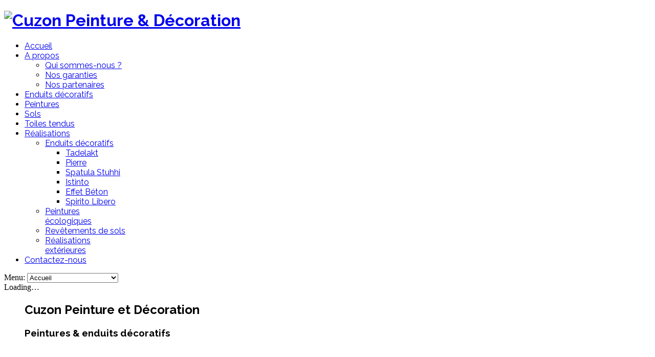

--- FILE ---
content_type: text/html; charset=utf-8
request_url: http://www.cuzon-decoration.com/index.php/2-non-categorise/17-mentions-legales
body_size: 12449
content:
<!DOCTYPE html>
<html prefix="og: http://ogp.me/ns#" lang="fr-fr" >
<head>
		        	<meta name="viewport" content="width=device-width, initial-scale=1, maximum-scale=2.0">
	    	<base href="http://www.cuzon-decoration.com/index.php/2-non-categorise/17-mentions-legales" />
	<meta http-equiv="content-type" content="text/html; charset=utf-8" />
	<meta name="keywords" content="mentions légales" />
	<meta name="rights" content="© Cuzon 2019 - Tous droits réservés. Photos non contractuelles" />
	<meta name="robots" content="index, follow" />
	<meta name="author" content="Cuzon peinture et décoration" />
	<meta property="og:title" content="Mentions légales" />
	<meta property="og:type" content="article" />
	<meta property="og:url" content="http://www.cuzon-decoration.com/index.php/2-non-categorise/17-mentions-legales" />
	<meta property="og:site_name" content="Cuzon Peinture &amp; Décoration" />
	<meta name="description" content="Les mentions légales du site Cuzon Peinture et décoration" />
	<title>Mentions légales</title>
	<link href="http://www.cuzon-decoration.com/images/favicon.ico" rel="shortcut icon" type="image/vnd.microsoft.icon" />
	<link href="/templates/arsenal/css/k2.css" rel="stylesheet" type="text/css" />
	<link href="/media/system/css/modal.css" rel="stylesheet" type="text/css" />
	<link href="http://www.cuzon-decoration.com/templates/arsenal/css/font-awesome.css" rel="stylesheet" type="text/css" />
	<link href="http://www.cuzon-decoration.com/templates/arsenal/css/normalize.css" rel="stylesheet" type="text/css" />
	<link href="http://www.cuzon-decoration.com/templates/arsenal/css/layout.css" rel="stylesheet" type="text/css" />
	<link href="http://www.cuzon-decoration.com/templates/arsenal/css/joomla.css" rel="stylesheet" type="text/css" />
	<link href="http://www.cuzon-decoration.com/templates/arsenal/css/system/system.css" rel="stylesheet" type="text/css" />
	<link href="http://www.cuzon-decoration.com/templates/arsenal/css/template.css" rel="stylesheet" type="text/css" />
	<link href="http://www.cuzon-decoration.com/templates/arsenal/css/menu/menu.css" rel="stylesheet" type="text/css" />
	<link href="http://www.cuzon-decoration.com/templates/arsenal/css/gk.stuff.css" rel="stylesheet" type="text/css" />
	<link href="http://www.cuzon-decoration.com/templates/arsenal/css/vm.css" rel="stylesheet" type="text/css" />
	<link href="http://www.cuzon-decoration.com/templates/arsenal/css/grids.css" rel="stylesheet" type="text/css" />
	<link href="http://www.cuzon-decoration.com/templates/arsenal/css/override.css" rel="stylesheet" type="text/css" />
	<link href="http://www.cuzon-decoration.com/templates/arsenal/css/style1.css" rel="stylesheet" type="text/css" />
	<link href="http://www.cuzon-decoration.com/templates/arsenal/css/typography/typography.style1.css" rel="stylesheet" type="text/css" />
	<link href="//fonts.googleapis.com/css?family=Raleway:400,700,300,100" rel="stylesheet" type="text/css" />
	<link href="http://www.cuzon-decoration.com/modules/mod_news_pro_gk5/interface/css/style.css" rel="stylesheet" type="text/css" />
	<link href="http://www.cuzon-decoration.com/modules/mod_image_show_gk4/styles/gk_storefront/style.css" rel="stylesheet" type="text/css" />
	<style type="text/css">
.childcontent .gkcol { width: 200px; }#gkMainMenu,
h1,h2,h3,h4,h5,h6,
blockquote,
.gkMenu > ul li div.childcontent header,
.result-title,
#gkMenuOverlayContent,
.gk-newsletter input[type="button"],
#gkMenuOverlayClose,
#gkMenuOverlayHeader,
#gkLogo.text,
.gkIsWrapper-gk_storefront figcaption,
.product-price span.PricesalesPrice,
.gkTotal,
.products .nspArt,
.products .nspHeader,
#gkSearch input { font-family: 'Raleway', Arial, sans-serif; }
@media screen and (max-width: 768px) {
	    	#k2Container .itemsContainer { width: 100%!important; } 
	    	.cols-2 .column-1,
	    	.cols-2 .column-2,
	    	.cols-3 .column-1,
	    	.cols-3 .column-2,
	    	.cols-3 .column-3,
	    	.demo-typo-col2,
	    	.demo-typo-col3,
	    	.demo-typo-col4 {width: 100%; }
	    	}#gkContentWrap { width: 100%; }
.gkPage { max-width: 1230px; }
#menu102 > div,
#menu102 > div > .childcontent-inner { width: 200px; }
#menu151 > div,
#menu151 > div > .childcontent-inner { width: 200px; }
#menu153 > div,
#menu153 > div > .childcontent-inner { width: 200px; }

			#gkIs-gk-is-108 { height: 800px; }
			@media (max-width: 1040px) {
				#gkIs-gk-is-108 { height: 500px; }
			}
			@media (max-width: 640px) {
				#gkIs-gk-is-108 { height: 300px; }
			}
		
	</style>
	<script src="/media/system/js/mootools-core.js" type="text/javascript"></script>
	<script src="/media/system/js/core.js" type="text/javascript"></script>
	<script src="/media/system/js/mootools-more.js" type="text/javascript"></script>
	<script src="/media/jui/js/jquery.min.js" type="text/javascript"></script>
	<script src="/media/jui/js/jquery-noconflict.js" type="text/javascript"></script>
	<script src="/media/jui/js/jquery-migrate.min.js" type="text/javascript"></script>
	<script src="/components/com_k2/js/k2.js?v2.6.7&amp;sitepath=/" type="text/javascript"></script>
	<script src="/media/jui/js/bootstrap.min.js" type="text/javascript"></script>
	<script src="/media/system/js/modal.js" type="text/javascript"></script>
	<script src="http://www.cuzon-decoration.com/templates/arsenal/js/modernizr.js" type="text/javascript"></script>
	<script src="http://www.cuzon-decoration.com/templates/arsenal/js/gk.scripts.js" type="text/javascript"></script>
	<script src="http://www.cuzon-decoration.com/templates/arsenal/js/gk.menu.js" type="text/javascript"></script>
	<script src="http://www.cuzon-decoration.com/templates/arsenal/js/scrollreveal.js" type="text/javascript"></script>
	<script src="https://ajax.googleapis.com/ajax/libs/jquery/1.7/jquery.min.js" type="text/javascript"></script>
	<script src="http://www.cuzon-decoration.com/modules/mod_news_pro_gk5/interface/scripts/engine.jquery.js" type="text/javascript"></script>
	<script src="http://www.cuzon-decoration.com/modules/mod_image_show_gk4/styles/gk_storefront/engine.js" type="text/javascript"></script>
	<script type="text/javascript">

		jQuery(function($) {
			SqueezeBox.initialize({});
			SqueezeBox.assign($('a.modal').get(), {
				parse: 'rel'
			});
		});

		window.jModalClose = function () {
			SqueezeBox.close();
		};
		
		// Add extra modal close functionality for tinyMCE-based editors
		document.onreadystatechange = function () {
			if (document.readyState == 'interactive' && typeof tinyMCE != 'undefined' && tinyMCE)
			{
				if (typeof window.jModalClose_no_tinyMCE === 'undefined')
				{	
					window.jModalClose_no_tinyMCE = typeof(jModalClose) == 'function'  ?  jModalClose  :  false;
					
					jModalClose = function () {
						if (window.jModalClose_no_tinyMCE) window.jModalClose_no_tinyMCE.apply(this, arguments);
						tinyMCE.activeEditor.windowManager.close();
					};
				}
		
				if (typeof window.SqueezeBoxClose_no_tinyMCE === 'undefined')
				{
					if (typeof(SqueezeBox) == 'undefined')  SqueezeBox = {};
					window.SqueezeBoxClose_no_tinyMCE = typeof(SqueezeBox.close) == 'function'  ?  SqueezeBox.close  :  false;
		
					SqueezeBox.close = function () {
						if (window.SqueezeBoxClose_no_tinyMCE)  window.SqueezeBoxClose_no_tinyMCE.apply(this, arguments);
						tinyMCE.activeEditor.windowManager.close();
					};
				}
			}
		};
		
 $GKMenu = { height:true, width:true, duration: 900 };
$GK_TMPL_URL = "http://www.cuzon-decoration.com/templates/arsenal";

$GK_URL = "http://www.cuzon-decoration.com/";
try {$Gavick;}catch(e){$Gavick = {};};$Gavick["gkIs-gk-is-108"] = { "anim_speed": 500, "anim_interval": 10000, "autoanim": 1, "slide_links": 1 };
	</script>
	<link rel="apple-touch-icon" href="http://www.cuzon-decoration.com/templates/arsenal/images/touch-device.png">
	<link rel="apple-touch-icon-precompose" href="http://www.cuzon-decoration.com/templates/arsenal/images/touch-device.png">

    <link rel="stylesheet" href="http://www.cuzon-decoration.com/templates/arsenal/css/small.desktop.css" media="(max-width: 1230px)" />
<link rel="stylesheet" href="http://www.cuzon-decoration.com/templates/arsenal/css/tablet.css" media="(max-width: 1024px)" />
<link rel="stylesheet" href="http://www.cuzon-decoration.com/templates/arsenal/css/small.tablet.css" media="(max-width: 820px)" />
<link rel="stylesheet" href="http://www.cuzon-decoration.com/templates/arsenal/css/mobile.css" media="(max-width: 580px)" />
<link href="https://fonts.googleapis.com/css?family=Calligraffitti|Kristi|Mr+Dafoe|Nothing+You+Could+Do&display=swap" rel="stylesheet">
<!--[if IE 9]>
<link rel="stylesheet" href="http://www.cuzon-decoration.com/templates/arsenal/css/ie/ie9.css" type="text/css" />
<![endif]-->

<!--[if IE 8]>
<link rel="stylesheet" href="http://www.cuzon-decoration.com/templates/arsenal/css/ie/ie8.css" type="text/css" />
<![endif]-->

<!--[if lte IE 7]>
<link rel="stylesheet" href="http://www.cuzon-decoration.com/templates/arsenal/css/ie/ie7.css" type="text/css" />
<![endif]-->

<!--[if lte IE 9]>
<script type="text/javascript" src="http://www.cuzon-decoration.com/templates/arsenal/js/ie.js"></script>
<![endif]-->

<!--[if (gte IE 6)&(lte IE 8)]>
<script type="text/javascript" src="http://www.cuzon-decoration.com/templates/arsenal/js/respond.js"></script>
<script type="text/javascript" src="http://www.cuzon-decoration.com/templates/arsenal/js/selectivizr.js"></script>
<script type="text/javascript" src="http://html5shim.googlecode.com/svn/trunk/html5.js"></script>
<![endif]-->

<!-- Global site tag (gtag.js) - Google Analytics -->
<script async src="https://www.googletagmanager.com/gtag/js?id=UA-154452546-1"></script>
<script>
  window.dataLayer = window.dataLayer || [];
  function gtag(){dataLayer.push(arguments);}
  gtag('js', new Date());

  gtag('config', 'UA-154452546-1');
</script>	  	<!-- Begin Cookie Consent plugin by Silktide - http://silktide.com/cookieconsent -->
      <!-- cookie conset latest version or not -->
                 <link rel="stylesheet" type="text/css" href="https://s3-eu-west-1.amazonaws.com/assets.cookieconsent.silktide.com/1.0.7/style.min.css"/>           <script type="text/javascript" src="https://s3-eu-west-1.amazonaws.com/assets.cookieconsent.silktide.com/1.0.7/plugin.min.js"></script>
          
      <script type="text/javascript">
      // <![CDATA[
      cc.initialise({
           cookies: {
                social: {},
                analytics: {}
           },
           settings: {
                bannerPosition: "bottom",
                consenttype: "explicit",
                onlyshowbanneronce: false,
                style: "light",
                refreshOnConsent: false,
                useSSL: false,
                tagPosition: "bottom-right"           },
           strings: {
                socialDefaultTitle: 'Social media',
                socialDefaultDescription: 'Facebook, Twitter and other social websites need to know who you are to work properly.',
                analyticsDefaultTitle: 'Analytics',
                analyticsDefaultDescription: 'We anonymously measure your use of this website to improve your experience.',
                advertisingDefaultTitle: 'Advertising',
                advertisingDefaultDescription: 'Adverts will be chosen for you automatically based on your past behaviour and interests.',
                defaultTitle: 'Default cookie title',
                defaultDescription: 'Default cookie description.',
                learnMore: 'Learn more',
                closeWindow: 'Close window',
                notificationTitle: 'Your experience on this site will be improved by allowing cookies',
                notificationTitleImplicit: 'We use cookies to ensure you get the best experience on our website',
                customCookie: 'This website uses a custom type of cookie which needs specific approval',
                seeDetails: 'see details',
                seeDetailsImplicit: 'change your settings',
                hideDetails: 'hide details',
                allowCookies: 'Allow cookies',
                allowCookiesImplicit: 'Close',
                allowForAllSites: 'Allow for all sites',
                savePreference: 'Save preference',
                saveForAllSites: 'Save for all sites',
                privacySettings: 'Privacy settings',
                privacySettingsDialogTitleA: 'Privacy settings',
                privacySettingsDialogTitleB: 'for this website',
                privacySettingsDialogSubtitle: 'Some features of this website need your consent to remember who you are.',
                changeForAllSitesLink: 'Change settings for all websites',
                preferenceUseGlobal: 'Use global setting',
                preferenceConsent: 'I consent',
                preferenceDecline: 'I decline',
                notUsingCookies: 'This website does not use any cookies..',
                allSitesSettingsDialogTitleA: 'Privacy settings',
                allSitesSettingsDialogTitleB: 'for all websites',
                allSitesSettingsDialogSubtitle: 'You may consent to these cookies for all websites that use this plugin.',
                backToSiteSettings: 'Back to website settings',
                preferenceAsk: 'Ask me each time',
                preferenceAlways: 'Always allow',
                preferenceNever: 'Never allow'
 }
      });
      // ]]>
      </script>
      <!-- End Cookie Consent plugin -->
 </head>
<body data-tablet-width="1024" data-mobile-width="580" data-zoom-size="150">	
	<script type="text/plain" class="cc-onconsent-analytics">var _gaq = _gaq || []; _gaq.push(['_setAccount', 'UA-154452546-1']); _gaq.push(['_trackPageview']);(function() { var ga = document.createElement('script'); ga.type = 'text/javascript'; ga.async = true;ga.src = ('https:' == document.location.protocol ? 'https://ssl' : 'http://www') + '.google-analytics.com/ga.js';var s = document.getElementsByTagName('script')[0]; s.parentNode.insertBefore(ga, s); })();</script>    <script>
  (function(i,s,o,g,r,a,m){i['GoogleAnalyticsObject']=r;i[r]=i[r]||function(){
  (i[r].q=i[r].q||[]).push(arguments)},i[r].l=1*new Date();a=s.createElement(o),
  m=s.getElementsByTagName(o)[0];a.async=1;a.src=g;m.parentNode.insertBefore(a,m)
  })(window,document,'script','//www.google-analytics.com/analytics.js','ga');

  ga('create', 'UA-61881483-1', 'auto');
  ga('send', 'pageview');

</script>
		<!-- gkHeader -->
    <header id="gkHeader" class="nobreadcrumb">
    
    	<div id="gkHeaderTop">
	    	<div class="gkPage">
				                 
								
                			</div>
		</div>	
        
		<!-- fin gkHeader -->
		<div id="gkHeaderNav">
			<div class="gkPage">	
				
          <h1>
	     <a href="http://www.cuzon-decoration.com/" id="gkLogo">
	        <img src="http://www.cuzon-decoration.com/images/logo_cuzon.png" alt="Cuzon Peinture & Décoration" />
	     </a>
     </h1>
                      
                                  <div id="gkMainMenu" class="gkMenuClassic">
                         <nav id="gkExtraMenu" class="gkMenu">
<ul class="gkmenu level0"><li  class="first active"><a href="http://www.cuzon-decoration.com/"  class=" first active" id="menu101"  >Accueil</a></li><li  class="haschild"><a href="/index.php/a-propos/qui-sommes-nous"  class=" haschild" id="menu102" title="Cuzon Peinture et Décoration : qui sommes-nous" >A propos</a><div class="childcontent">
<div class="childcontent-inner">
<div class="gkcol gkcol  first"><ul class="gkmenu level1"><li  class="first"><a href="/index.php/a-propos/qui-sommes-nous"  class=" first" id="menu148" title="Cuzon Peinture et Décoration : qui sommes-nous" >Qui sommes-nous ?</a></li><li ><a href="/index.php/a-propos/nos-garanties"  id="menu146" title="Cuzon Peinture et Décoration : nos garanties" >Nos garanties</a></li><li  class="last"><a href="/index.php/a-propos/nos-partenaires"  class=" last" id="menu183" title="Cuzon Peinture et Décoration : nos partenaires" >Nos partenaires</a></li></ul></div>
</div>
</div></li><li ><a href="/index.php/nos-enduits-decoratifs"  id="menu256"  >Enduits décoratifs</a></li><li ><a href="/index.php/peintures-ecologiques"  id="menu251"  >Peintures</a></li><li ><a href="/index.php/revetements-de-sols"  id="menu154" title="Cuzon Peinture et Décoration : nos revêtements de sols" >Sols</a></li><li ><a href="/index.php/toiles-tendus"  id="menu278"  >Toiles tendus</a></li><li  class="haschild"><a href="/index.php/cuzon-realisations/enduits-decoratif-naturels"  class=" haschild" id="menu151" title="Cuzon Peinture et Décoration : nos réalisations" >Réalisations</a><div class="childcontent">
<div class="childcontent-inner">
<div class="gkcol gkcol  first"><ul class="gkmenu level1"><li  class="first haschild"><a href="/index.php/cuzon-realisations/enduits-decoratif-naturels"  class=" first haschild" id="menu153" title="Cuzon Peinture et Décoration : nos enduits décoratifs naturels" >Enduits décoratifs</a><div class="childcontent">
<div class="childcontent-inner">
<div class="gkcol gkcol  first"><ul class="gkmenu level2"><li  class="first"><a href="/index.php/cuzon-realisations/enduits-decoratif-naturels/tadelakt"  class=" first" id="menu258"  >Tadelakt</a></li><li ><a href="/index.php/cuzon-realisations/enduits-decoratif-naturels/pierre"  id="menu264"  >Pierre</a></li><li ><a href="/index.php/cuzon-realisations/enduits-decoratif-naturels/spatula-stuhhi"  id="menu265"  >Spatula Stuhhi</a></li><li ><a href="/index.php/cuzon-realisations/enduits-decoratif-naturels/istinto"  id="menu266"  >Istinto</a></li><li ><a href="/index.php/cuzon-realisations/enduits-decoratif-naturels/effet-beton"  id="menu267"  >Effet Béton</a></li><li  class="last"><a href="/index.php/cuzon-realisations/enduits-decoratif-naturels/spirito-libero"  class=" last" id="menu268"  >Spirito Libero</a></li></ul></div>
</div>
</div></li><li ><a href="/index.php/cuzon-realisations/peintures-ecologiques"  id="menu155"  >Peintures écologiques</a></li><li ><a href="/index.php/cuzon-realisations/revetements-de-sols"  id="menu184"  >Revêtements de sols</a></li><li  class="last"><a href="/index.php/cuzon-realisations/realisations-exterieures"  class=" last" id="menu257"  >Réalisations extérieures</a></li></ul></div>
</div>
</div></li><li  class="last"><a href="/index.php/contactez-nous"  class=" last" id="menu106" title="Cuzon Peinture et Décoration : contactez-nous" >Contactez-nous</a></li></ul>
</nav>                 </div>
                                  
                                  <div id="gkMobileMenu" class="gkPage"> <i id="mobile-menu-toggler" class="fa fa-bars"></i>
                     <label for="mobileMenu">Menu: </label>
                     <select name="mobileMenu" id="mobileMenu" onChange="window.location.href=this.value;">
                         <option selected="selected"  value="http://www.cuzon-decoration.com/">Accueil</option><option  value="/index.php/a-propos/qui-sommes-nous">A propos</option><option  value="/index.php/a-propos/qui-sommes-nous">&mdash; Qui sommes-nous ?</option><option  value="/index.php/a-propos/nos-garanties">&mdash; Nos garanties</option><option  value="/index.php/a-propos/nos-partenaires">&mdash; Nos partenaires</option><option  value="/index.php/nos-enduits-decoratifs">Enduits décoratifs</option><option  value="/index.php/peintures-ecologiques">Peintures</option><option  value="/index.php/revetements-de-sols">Sols</option><option  value="/index.php/toiles-tendus">Toiles tendus</option><option  value="/index.php/cuzon-realisations/enduits-decoratif-naturels">Réalisations</option><option  value="/index.php/cuzon-realisations/enduits-decoratif-naturels">&mdash; Enduits décoratifs</option><option  value="/index.php/cuzon-realisations/enduits-decoratif-naturels/tadelakt">&mdash;&mdash; Tadelakt</option><option  value="/index.php/cuzon-realisations/enduits-decoratif-naturels/pierre">&mdash;&mdash; Pierre</option><option  value="/index.php/cuzon-realisations/enduits-decoratif-naturels/spatula-stuhhi">&mdash;&mdash; Spatula Stuhhi</option><option  value="/index.php/cuzon-realisations/enduits-decoratif-naturels/istinto">&mdash;&mdash; Istinto</option><option  value="/index.php/cuzon-realisations/enduits-decoratif-naturels/effet-beton">&mdash;&mdash; Effet Béton</option><option  value="/index.php/cuzon-realisations/enduits-decoratif-naturels/spirito-libero">&mdash;&mdash; Spirito Libero</option><option  value="/index.php/cuzon-realisations/peintures-ecologiques">&mdash; Peintures écologiques</option><option  value="/index.php/cuzon-realisations/revetements-de-sols">&mdash; Revêtements de sols</option><option  value="/index.php/cuzon-realisations/realisations-exterieures">&mdash; Réalisations extérieures</option><option  value="/index.php/contactez-nous">Contactez-nous</option>                     </select>
                 </div>
                                  
                 	    	</div>
    	</div>
    	
    	    	
    	    	
    	    	<div id="gkHeaderMod">
    		
<div id="gkIs-gk-is-108" class="gkIsWrapper-gk_storefront">
	<div class="gkIsPreloader">Loading&hellip;</div>
	
						<figure data-url="http://www.cuzon-decoration.com/images/slideshow/slide_cuzon_salon.jpg" data-link="index.php/a-propos/qui-sommes-nous" data-zindex="1" data-title="Cuzon Peinture et Décoration">
			<figcaption>
					
				<h2>Cuzon Peinture et Décoration</h2>
				<h3>Peintures &amp; enduits décoratifs</h3>
<h4 style="color:#fff; font-size:20px;">Les meilleures peintures et enduits décoratifs du marché : des revêtements innovants, de qualité supérieure<br> et produits dans le plus grand respect de l'environnement.</h4>							</figcaption>
		</figure>
							<figure data-url="http://www.cuzon-decoration.com/images/slideshow/slide_cuzon_06.jpg" data-link="index.php/nos-enduits-decoratifs" data-zindex="2" data-title="Cuzon Peinture &amp; Décoration">
			<figcaption>
					
				<h2>Cuzon Peinture &amp; Décoration</h2>
				<h3>Une nouvelle idée de la décoration</h3>
<h4 style="color:#fff; font-size:20px;">La ligne Giorgio Graesan permet d'obtenir des résultats nacrés, ombragés, dorés ou brillants <br>afin de maximiser l'éclairage de votre maison.</h4>							</figcaption>
		</figure>
							<figure data-url="http://www.cuzon-decoration.com/images/slideshow/slide_cuzon_04.jpg" data-link="index.php/revetements-de-sols" data-zindex="3" data-title="Cuzon Peinture &amp; Décoration">
			<figcaption>
					
				<h2>Cuzon Peinture &amp; Décoration</h2>
				<h3>CRÉEZ VOTRE UNIVERS</h3>
<h4 style="color:#fff; font-size:20px;">Dans vos entrées et pièces de vie, salons, chambres, halls d’accueil ou salles de réunion, <br>carressez les finis à base de chaux, polis à l’huile de savon ou à la cire.</h4>							</figcaption>
		</figure>
				
		
	<ul class="gkIsPagination">
					<li class="active">0</li>
							<li>1</li>
							<li>2</li>
							</ul>
	</div>

		</div>
    	    </header>

	<div id="gkPageContent">
    	<div class="gkPage">
	    	<section id="gkContent">					
				<div id="gkContentWrap">
										
										
						
					
					<section id="gkMainbody">
													
<article class="item-page " itemscope itemtype="http://schema.org/Article">
		  <meta itemprop="inLanguage" content="fr-FR" />
                    
                    <header>
                                        <h1 itemprop="name">
                                                            <a href="/index.php/2-non-categorise/17-mentions-legales" itemprop="url"> Mentions légales </a>
                                                  </h1>                                                                                                                                                 
                                                  </header>
                    
                     
          <div class="itemBody">
                                                                                                    
                                                                                <h1><span style="font-size: 36px; line-height: 1.2;">INFORMATIONS SUR LA SOCIÉTÉ</span></h1>
<p><strong>Le présent site www.cuzon-decoration.com est la propriété de la SARL CUZON au capital de 7 622,45 euros.</strong></p>
<ul>
<li>Inscription sous&nbsp; le n° de SIRET 37931625000016 RCS Quimper.</li>
<li>Siège social : 10 Hent, Z.A. Penhoat Braz, 29700 Plomelin, France.</li>
<li>Numéro de téléphone : 02 98 53 54 23</li>
<li>Adresse mail : <span id="cloakcaf8272ab54f5e1b4dd96c85df33da3d">Cette adresse e-mail est protégée contre les robots spammeurs. Vous devez activer le JavaScript pour la visualiser.</span><script type='text/javascript'>
				document.getElementById('cloakcaf8272ab54f5e1b4dd96c85df33da3d').innerHTML = '';
				var prefix = '&#109;a' + 'i&#108;' + '&#116;o';
				var path = 'hr' + 'ef' + '=';
				var addycaf8272ab54f5e1b4dd96c85df33da3d = 'c&#111;nt&#97;ct' + '&#64;';
				addycaf8272ab54f5e1b4dd96c85df33da3d = addycaf8272ab54f5e1b4dd96c85df33da3d + 'c&#117;z&#111;n-d&#101;c&#111;r&#97;t&#105;&#111;n' + '&#46;' + 'c&#111;m';
				var addy_textcaf8272ab54f5e1b4dd96c85df33da3d = 'c&#111;nt&#97;ct' + '&#64;' + 'c&#117;z&#111;n-d&#101;c&#111;r&#97;t&#105;&#111;n' + '&#46;' + 'c&#111;m';document.getElementById('cloakcaf8272ab54f5e1b4dd96c85df33da3d').innerHTML += '<a ' + path + '\'' + prefix + ':' + addycaf8272ab54f5e1b4dd96c85df33da3d + '\'>'+addy_textcaf8272ab54f5e1b4dd96c85df33da3d+'<\/a>';
		</script></li>
</ul>
<h2>RESPONSABLE DE PUBLICATION</h2>
<p>Le responsable de publication et des équipes de rédaction du site : Richard Guerreau.</p>
<h2><span style="line-height: 1.2;">HÉBERGEMENT DU SITE</span></h2>
<p>Ce site internet est hébergé chez :</p>
<ul>
<li>GANDI SAS, Société par Actions Simplifiée au capital de 300.000€&nbsp;</li>
<li>63-65 boulevard Massena à Paris (75013) FRANCE,&nbsp;</li>
<li>immatriculée sous le numéro 423 093 459 RCS PARIS&nbsp;</li>
<li>N° TVA FR81423093459</li>
</ul>
<h2>MARQUES ET LOGOS, LIENS HYPERTEXTES</h2>
<p>Toute utilisation quelle qu'elle soit des noms de marques et logos de ce site est interdite sans l'autorisation expresse de Cuzon Décoration.</p>
<h2>Exploitation des informations</h2>
<p>Malgré le soin apporté au traitement des informations,&nbsp;Cuzon Décoration décline toute responsabilité concernant les erreurs ou omissions portant sur les informations diffusées sur ce site.&nbsp;Cuzon Décoration ne peut être tenue responsable de l'interprétation des informations contenues dans ce site, ni des conséquences de leur utilisation.</p>
<h2>LIENS</h2>
<p>Cuzon Décoration&nbsp;est soucieux de la qualité des liens dont elle fait mention. Toutefois, Habitat Concept décline toute responsabilité sur le contenu des sites présentés.&nbsp;En accédant au présent site, vous reconnaissez que les données le composant sont légalement protégées, et, conformément aux dispositions de la loi du 01/07/98 précitée, il vous est interdit notamment d'extraire, réutiliser, stocker, reproduire, représenter ou conserver, directement ou indirectement, sur un support quelconque, par tout moyen et sous toute forme que ce soit, tout ou partie qualitativement ou quantitativement substantielle, du contenu des bases de données figurant au site auquel vous accédez ainsi que d'en faire l'extraction ou la réutilisation répétée et systématique de parties qualitativement et quantitativement non substantielles lorsque ces opérations excèdent manifestement les conditions d'utilisation normale.</p>
<h2>BASES DE DONNÉES</h2>
<p>Conformément aux dispositions de la loi 98-536 du 1er juillet 1998 portant transposition dans le code de la propriété intellectuelle de la directive 96/9 CE du 11 mars 1996 concernant la protection juridique des bases de données,&nbsp;Cuzon Décoration est producteur et propriétaire de tout ou partie des bases de données composant le présent site.</p>
<h2>DONNÉES PERSONNELLES</h2>
<p>Les données personnelles collectées par&nbsp;Cuzon Décoration sont uniquement destinées à un usage interne. En aucun cas ces données ne seront cédées ou vendues à des tiers.</p>
<p>L’utilisateur est notamment informé que conformément à l’article 32 de la loi Informatique et libertés du 6 janvier 1978 modifiée, les informations qu’il communique par les formulaires présents sur le Site de&nbsp;Cuzon Décoration sont nécessaires pour répondre à sa demande et sont destinées aux services en charge de répondre à sa demande à des fins de suivi de cette demande.</p>
<p>Conformément aux dispositions de l’article 38 de la loi « Informatique et Libertés » du 6 janvier 1978 modifiée en 2004, l’utilisateur peut s’opposer, pour des motifs légitimes à ce que ses données fassent l’objet d’un traitement et sans motif et sans frais, à ce que ses données soient utilisées à des fins de prospection commerciale. Vous bénéficiez également d’un droit d’accès et de rectification aux informations qui vous concernent, que vous pouvez exercer en vous adressant à :</p>
<ul>
<li><span id="cloak0b1aaf566213aaa1ab1bdb072a98e330">Cette adresse e-mail est protégée contre les robots spammeurs. Vous devez activer le JavaScript pour la visualiser.</span><script type='text/javascript'>
				document.getElementById('cloak0b1aaf566213aaa1ab1bdb072a98e330').innerHTML = '';
				var prefix = '&#109;a' + 'i&#108;' + '&#116;o';
				var path = 'hr' + 'ef' + '=';
				var addy0b1aaf566213aaa1ab1bdb072a98e330 = 'c&#111;nt&#97;ct' + '&#64;';
				addy0b1aaf566213aaa1ab1bdb072a98e330 = addy0b1aaf566213aaa1ab1bdb072a98e330 + 'c&#117;z&#111;n-d&#101;c&#111;r&#97;t&#105;&#111;n' + '&#46;' + 'c&#111;m';
				var addy_text0b1aaf566213aaa1ab1bdb072a98e330 = 'c&#111;nt&#97;ct' + '&#64;' + 'c&#117;z&#111;n-d&#101;c&#111;r&#97;t&#105;&#111;n' + '&#46;' + 'c&#111;m';document.getElementById('cloak0b1aaf566213aaa1ab1bdb072a98e330').innerHTML += '<a ' + path + '\'' + prefix + ':' + addy0b1aaf566213aaa1ab1bdb072a98e330 + '\'>'+addy_text0b1aaf566213aaa1ab1bdb072a98e330+'<\/a>';
		</script></li>
<li>ou Cuzon Décoration, Z.A. Penhoat Braz, 29700 Plomelin, France.</li>
</ul>
<h2>Utilisation des cookies</h2>
<p>L’utilisateur est informé que lors de ses visites sur le Site de Cuzon Décoration, un cookie peut s’installer automatiquement sur son logiciel de navigation. Les informations recueillies sur ce site seront conservées pendant une durée de trois ans. Le cookie est un bloc de données qui ne permet pas d’identifier les utilisateurs mais sert à enregistrer des informations relatives à la navigation de celui-ci sur le site. Le paramétrage du logiciel de navigation permet d’informer de la présence de cookie et éventuellement, de la refuser de la manière décrite à l’adresse suivante <a href="http://www.cnil.fr.">www.cnil.fr. </a></p>
<p>L’utilisateur dispose d’un droit d’accès, de retrait et de modification des données à caractère personnel communiquées par le biais des cookies dans les conditions indiquées ci-dessus. L’utilisateur du Site de&nbsp;Cuzon Décoration est tenu de respecter les dispositions de la loi Informatique et libertés du 6 janvier 1978 modifiée dont la violation est passible de sanctions pénales. Il doit notamment s’abstenir, s’agissant des informations nominatives auxquelles il accède, de toute collecte, de toute utilisation détournée, et d’une manière générale, de tout acte susceptible de porter atteinte à la vie privée ou à la réputation des personnes.</p>                                                                       </div>
           <!--         
          <div id="gkSocialAPI">
             
             <div><g:plus action="share"  annotation="vertical-bubble" href="http://www.cuzon-decoration.com/index.php/2-non-categorise/17-mentions-legales"></g:plus></div>
             <div><fb:like href="http://www.cuzon-decoration.com/index.php/2-non-categorise/17-mentions-legales"  layout="standard" show_faces="true" width="500" action="like" font="arial" colorscheme="light"></fb:like></div>
             <div><a href="http://twitter.com/share" class="twitter-share-button" data-text="Mentions légales" data-url=""   data-count="vertical" data-lang="fr">Tweet</a></div>
             <div><a href="http://pinterest.com/pin/create/button/?url=http://www.cuzon-decoration.com/index.php/2-non-categorise/17-mentions-legales&amp;media=&amp;description=Mentions%20légales" class="pin-it-button" count-layout="horizontal"><img border="0" src="//assets.pinterest.com/images/PinExt.png" title="Pin It" /></a></div>
           </div>
           -->
           
                      
                     
                                                                                                                                                                                                                                                                                             </article>
											</section>
					
					<!-- contenu Main Body_bottom
                    
                    -->
				</div>
				
					    	</section>
		</div>
	</div>
	<!-- nouvel emplacement Mainbody_bottom -->
    					<section id="gkMainbodyBottom">
                    <div class="content">
						<div class="box realisation"><h3 class="header">Nos réalisations</h3><div class="content">	<div class="nspMain autoanim hover realisation" id="nsp-nsp-110" data-config="{
				'animation_speed': 400,
				'animation_interval': 3000,
				'animation_function': 'Fx.Transitions.Expo.easeIn',
				'news_column': 4,
				'news_rows': 1,
				'links_columns_amount': 1,
				'links_amount': 3
			}">		
					<div class="nspArts bottom" style="width:100%;">
								<div class="nspTopInterface">
										<ul class="nspPagination">
												<li>1</li>
												<li>2</li>
												<li>3</li>
											</ul>
										
										<span class="nspPrev">Prev</span>
					<span class="nspNext">Next</span>
									</div>
								<div class="nspArtScroll1">
					<div class="nspArtScroll2 nspPages4">
																	<div class="nspArtPage active nspCol4">
																				<div class="nspArt nspCol4" style="padding:0 20px 20px 0;clear:both;">
								<div class="center tcenter fnone gkResponsive"><a href="/index.php/nos-enduits-decoratifs/item/56-tadelakt" class="nspImageWrapper tcenter fnone gkResponsive" style="margin:6px 14px 0 0;" target="_self"><img class="nspImage" src="http://www.cuzon-decoration.com/modules/mod_news_pro_gk5/cache/k2.items.cache.d3b3799d6611d677944f5f86a500beb3_Mnsp-110.jpg" alt="Tadelakt" style=""  /></a></div><div class="gkArtContentWrap"><h4 class="nspHeader tcenter fnone has-image" title="Tadelakt">Tadelakt</h4></div>							</div>
																															<div class="nspArt nspCol4" style="padding:0 20px 20px 0;">
								<div class="center tcenter fnone gkResponsive"><a href="/index.php/nos-enduits-decoratifs/item/51-spirito-libero" class="nspImageWrapper tcenter fnone gkResponsive" style="margin:6px 14px 0 0;" target="_self"><img class="nspImage" src="http://www.cuzon-decoration.com/modules/mod_news_pro_gk5/cache/k2.items.cache.eb6c7c01c4e98e1f2578f9959463b973_Mnsp-110.jpg" alt="Spirito Libero" style=""  /></a></div><div class="gkArtContentWrap"><h4 class="nspHeader tcenter fnone has-image" title="Spirito Libero">Spirito Libero</h4></div>							</div>
																															<div class="nspArt nspCol4" style="padding:0 20px 20px 0;">
								<div class="center tcenter fnone gkResponsive"><a href="/index.php/nos-enduits-decoratifs/item/57-spatula-stuhhi" class="nspImageWrapper tcenter fnone gkResponsive" style="margin:6px 14px 0 0;" target="_self"><img class="nspImage" src="http://www.cuzon-decoration.com/modules/mod_news_pro_gk5/cache/k2.items.cache.0548677e6432786dd8df61eb3aaec139_Mnsp-110.jpg" alt="Spatula Stuhhi" style=""  /></a></div><div class="gkArtContentWrap"><h4 class="nspHeader tcenter fnone has-image" title="Spatula Stuhhi">Spatula Stuhhi</h4></div>							</div>
																															<div class="nspArt nspCol4" style="padding:0 20px 20px 0;">
								<div class="center tcenter fnone gkResponsive"><a href="/index.php/revetements-de-sols/item/54-sols-vinyles" class="nspImageWrapper tcenter fnone gkResponsive" style="margin:6px 14px 0 0;" target="_self"><img class="nspImage" src="http://www.cuzon-decoration.com/modules/mod_news_pro_gk5/cache/k2.items.cache.a27a3b73d355048c6bab885897085f62_Mnsp-110.jpg" alt="Sols vinyles" style=""  /></a></div><div class="gkArtContentWrap"><h4 class="nspHeader tcenter fnone has-image" title="Sols vinyles">Sols vinyles</h4></div>							</div>
												</div>
						<div class="nspArtPage nspCol4">
																															<div class="nspArt nspCol4" style="padding:0 20px 20px 0;clear:both;">
								<div class="center tcenter fnone gkResponsive"><a href="/index.php/revetements-de-sols/item/58-parquets-flottants" class="nspImageWrapper tcenter fnone gkResponsive" style="margin:6px 14px 0 0;" target="_self"><img class="nspImage" src="http://www.cuzon-decoration.com/modules/mod_news_pro_gk5/cache/k2.items.cache.954fb0ebf1d84fb921bfb0b6e045d57f_Mnsp-110.jpg" alt="Parquets flottants" style=""  /></a></div><div class="gkArtContentWrap"><h4 class="nspHeader tcenter fnone has-image" title="Parquets flottants">Parquets flottants</h4></div>							</div>
																															<div class="nspArt nspCol4" style="padding:0 20px 20px 0;">
								<div class="center tcenter fnone gkResponsive"><a href="/index.php/nos-enduits-decoratifs/item/50-istinto" class="nspImageWrapper tcenter fnone gkResponsive" style="margin:6px 14px 0 0;" target="_self"><img class="nspImage" src="http://www.cuzon-decoration.com/modules/mod_news_pro_gk5/cache/k2.items.cache.a522a6005d1cb428ea34ef1769cd7452_Mnsp-110.jpg" alt="Istinto" style=""  /></a></div><div class="gkArtContentWrap"><h4 class="nspHeader tcenter fnone has-image" title="Istinto">Istinto</h4></div>							</div>
																															<div class="nspArt nspCol4" style="padding:0 20px 20px 0;">
								<div class="center tcenter fnone gkResponsive"><a href="/index.php/nos-enduits-decoratifs/item/52-effet-pierre" class="nspImageWrapper tcenter fnone gkResponsive" style="margin:6px 14px 0 0;" target="_self"><img class="nspImage" src="http://www.cuzon-decoration.com/modules/mod_news_pro_gk5/cache/k2.items.cache.22c02097e4438bd2f2f3fe4a6a3ab0e1_Mnsp-110.jpg" alt="Effet Pierre" style=""  /></a></div><div class="gkArtContentWrap"><h4 class="nspHeader tcenter fnone has-image" title="Effet Pierre">Effet Pierre</h4></div>							</div>
																															<div class="nspArt nspCol4" style="padding:0 20px 20px 0;">
								<div class="center tcenter fnone gkResponsive"><a href="/index.php/nos-enduits-decoratifs/item/53-effet-beton" class="nspImageWrapper tcenter fnone gkResponsive" style="margin:6px 14px 0 0;" target="_self"><img class="nspImage" src="http://www.cuzon-decoration.com/modules/mod_news_pro_gk5/cache/k2.items.cache.90701d02ae3da0e5a21abbd900c25748_Mnsp-110.jpg" alt="Effet béton" style=""  /></a></div><div class="gkArtContentWrap"><h4 class="nspHeader tcenter fnone has-image" title="Effet béton">Effet béton</h4></div>							</div>
												</div>
						<div class="nspArtPage nspCol4">
																															<div class="nspArt nspCol4" style="padding:0 20px 20px 0;clear:both;">
								<div class="center tcenter fnone gkResponsive"><a href="/index.php/revetements-de-sols/item/55-beton-cires" class="nspImageWrapper tcenter fnone gkResponsive" style="margin:6px 14px 0 0;" target="_self"><img class="nspImage" src="http://www.cuzon-decoration.com/modules/mod_news_pro_gk5/cache/k2.items.cache.220c08548cac211cc7db219bb52f46cf_Mnsp-110.jpg" alt="Béton cirés" style=""  /></a></div><div class="gkArtContentWrap"><h4 class="nspHeader tcenter fnone has-image" title="Béton cirés">Béton cirés</h4></div>							</div>
												</div>
																</div>
				</div>
			</div>
					</div>
</div></div>
                        </div>
					</section>
					    
    <!-- suite layout -->
		<section id="gkBottom1" >
					<div class="box parallax gkmod-1"><div class="content gkPage">

<div class="custom parallax">

	<h2 style="margin-top:30px;"><img style="margin: -20px 30px 0px 0px; float: left;" src="/images/block_acc/acc_finitions2.jpg" alt="Nos finitions d'enduits" /><strong>enduits décoratifs</strong> <br />Donnez à votre intérieur la finition que vous souhaitez</h2>
<p>Réinventez la couleur, façonnez vos pièces intérieures à votre image avec différents effets décoratifs et un large choix de couleurs et de finitions. Révélez votre potentiel créatif, et laissez parler votre imagination à l'aide de nos nuanciers pour vous aider dans votre choix de couleur. Nos enduits à la chaux sont teintés à base de pigments naturels.</p>
<p><span class="bt_red"><a href="/index.php/contactez-nous?view=form">parlons de votre projet</a></span></p>	
</div>
</div></div>
			</section>
	    
        <section id="gkBottom2" >
    	    		<div class="box parallax gkmod-1" style="background-image: url('/images/block_acc/bkg_acc_parallax1.jpg');" ><div class="content gkPage">

<div class="custom parallax">

	<h2><img style="margin-left: 60px; float: right;" src="/images/block_acc/acc_ambiances.jpg" alt="photos ambiance peinture cuzon" /><span style="color: #ffffff;"><strong>Laissez-vous inspirer</strong> </span><br /><span style="color: #ffffff;">par nos ambiances</span></h2>
<p>Riche d'un savoir-faire reconnu, CUZON donne naissance à une nouvelle façon de décorer les surfaces avec des effets visuels et tactiles jamais obtenus auparavant. Les résultats sont spectaculaires en termes de décoration, avec des designs séduisants et raffinés. Toujours dans le respect de l'environnement et de la santé humaine.</p>
<p><span class="bt_white"><a href="/index.php/nos-enduits-decoratifs">Découvrez nos effets</a></span></p>	
</div>
</div></div>
    	    </section>
        
        <section id="gkBottom3" >
    	    		<div class="box parallax gkmod-1"><div class="content gkPage">

<div class="custom parallax">

	<h2><img style="margin-right: 30px; float: left;" src="/images/block_acc/acc_ambiances3.jpg" alt="decoration saine pour votre habitat" /><strong>Décorer, dépolluez</strong> <br />Cuzon la déco saine de l'habitat</h2>
<p>Envie de changer la décoration de vos murs, pensez à une peinture écologique qui ne dégage aucun cov ni odeurs nocives, pensez à votre santé et celle de votre famille.</p>
<p>Cuzon Peinture et Décoration accompagne ses clients dans la réalisation de leurs projets de décoration en utilisant une gamme de produit respectueux de l’environnement et de la santé tout en garantissant les meilleurs résultats en terme d’esthétique et de performance.</p>
<p><span class="bt_red"><a href="/index.php/a-propos/nos-garanties">nos produits 100% naturels</a></span></p>	
</div>
</div></div>
    	    </section>
        
        
        
        <section id="gkBottom5">
    	<div class="gkCols6 gkPage">    		<div class="box  gkmod-4"><div class="content">

<div class="custom ">

	<p style="margin-top: 0;"><img style="float: left;" src="/images/footer/logo_footer.png" alt="logo footer" width="224" height="139" /></p>	
</div>
</div></div><div class="box  gkmod-4"><div class="content">

<div class="custom ">

	<h3 class="white">CONTACTEZ-NOUS</h3>
<p style="margin-bottom: 5px;"><img style="margin-right: 10px; margin-bottom: 20px; float: left;" src="/images/footer/pict_adresse_footer.png" alt="pict adresse footer" />27 Hent, Z.A. Penhoat Braz <br />29700 Plomelin</p>
<p style="margin-bottom: 1px;"><img style="margin-right: 20px; float: left;" src="/images/footer/pict_tel_footer.png" alt="pict tel footer" />Tél. 02 98 53 54 23 <!--<br /><img style="margin-right: 20px; float: left;" src="/images/footer/pict_tel_footer.png" alt="pict tel footer" />M. 06 60 55 06 52--></p>
<p style="margin-top: 5px;"><span class="bt_agence"><a href="/index.php/a-propos/qui-sommes-nous">Découvrez le showroom</a></span></p>
<div id="gtx-trans" style="position: absolute; left: 16px; top: 178px;">
<div class="gtx-trans-icon">&nbsp;</div>
</div>	
</div>
</div></div><div class="box  gkmod-4"><h3 class="header">Navigation</h3><div class="content">
<ul class="menu">
<li class="item-133"><a href="/index.php/cuzon-realisations/enduits-decoratif-naturels" >Nos réalisations</a></li><li class="item-135"><a href="/index.php/contact" >Contactez-nous</a></li><li class="item-249"><a href="https://fr.pinterest.com/" target="_blank">Suivez-nous sur Pinterest</a></li><li class="item-250"><a href="https://www.facebook.com/" onclick="window.open(this.href, 'targetWindow', 'toolbar=no,location=no,status=no,menubar=no,scrollbars=yes,resizable=yes,'); return false;">Suivez-nous sur facebook</a></li></ul>
</div></div><div class="box  gkmod-4"><h3 class="header">Recevoir la newsletter</h3><div class="content">

<div class="custom ">

	<form class="gk-newsletter" action="#">
<p><input type="email" placeholder="Inscrivez votre E-mail" /> <input type="button" value="OK" /></p>
</form>
<h3 class="header" style="padding-top: 20px;">SUIVEZ-NOUS</h3>
<ul class="gk-social-icons" style="float: left;">
<li><a class="icon-fb" href="https://www.facebook.com/Cuzon-D%C3%A9coration-100173418154135/" target="_new">Facebook</a></li>
<li><a class="icon-pinterest" href="https://fr.pinterest.com/cuzon29/" target="_new">Pinterest</a></li>
<!--
<li><a class="icon-rss" href="/www.cuzon-decoration.com/magazine/?format=feed&amp;type=rss">RSS</a></li>
--></ul>	
</div>
</div></div>
    	</div>    </section>
        
        
    
<footer id="gkFooter">
	<div class="gkPage">
		        
                <div id="Credits">
		

<div class="custom ">

	<p style="color: #ccc; margin: 0;"><a href="/index.php/2-non-categorise/17-mentions-legales">Mentions légales</a> | <a href="/index.php/2-non-categorise/18-credits">Crédits</a></p>	
</div>
</div>
			
        
				<p id="gkCopyrights">© CUZON Peinture et Décoration 2019 - Tous droits réservés. Photos non contractuelles</p>
			</div>
</footer>   	

<div id="gkfb-root"></div>
<script type="text/plain" class="cc-onconsent-social">

//<![CDATA[
   	window.fbAsyncInit = function() {
		FB.init({ appId: '', 
			status: true, 
			cookie: true,
			xfbml: true,
			oauth: true
		});
   		    
	  		};
    //      
    jQuery(window).load(function() {
    	(function(){
    		if(!document.getElementById('fb-root')) {
    			var root = document.createElement('div');
    			root.id = 'fb-root';
    			document.getElementById('gkfb-root').appendChild(root);
    			var e = document.createElement('script');
    			e.src = document.location.protocol + '//connect.facebook.net/fr_FR/all.js';
    			e.async = true;
    			document.getElementById('fb-root').appendChild(e);
    		}  
    	}());
    });
    //]]>
</script>


<!-- +1 button -->

<!-- twitter -->
          <script type="text/plain" class="cc-onconsent-social" src="//platform.twitter.com/widgets.js"></script>
     

<!-- Pinterest script --> 

<script type="text/plain" class="cc-onconsent-social" src="//assets.pinterest.com/js/pinit.js"></script>


   	

<div id="gkPopupOverlay"></div>   		
	
	
	<script type="text/javascript">
		if(window.getSize().x > 600) {
			document.getElements('.parallax .header').setProperty('data-scroll-reveal', 'enter bottom and move 100px over 0.75s').addClass('scroll-revealed');
			
			window.scrollReveal = new scrollReveal();
		}
	</script>
</body>
</html>

--- FILE ---
content_type: text/plain
request_url: https://www.google-analytics.com/j/collect?v=1&_v=j102&a=1088124824&t=pageview&_s=1&dl=http%3A%2F%2Fwww.cuzon-decoration.com%2Findex.php%2F2-non-categorise%2F17-mentions-legales&ul=en-us%40posix&dt=Mentions%20l%C3%A9gales&sr=1280x720&vp=1280x720&_u=IEBAAEABAAAAACAAI~&jid=1740524643&gjid=133577793&cid=306813514.1769506120&tid=UA-61881483-1&_gid=513810869.1769506120&_r=1&_slc=1&z=1261281857
body_size: -452
content:
2,cG-KYQ4N0W05N